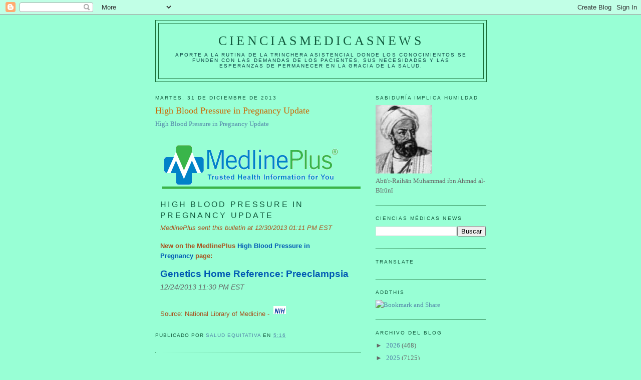

--- FILE ---
content_type: text/html; charset=UTF-8
request_url: https://elbiruniblogspotcom.blogspot.com/b/stats?style=BLACK_TRANSPARENT&timeRange=ALL_TIME&token=APq4FmDAglybGA5S5XCMa5yEu0MiLkHqm2haejUyTdP4tiXcBGWmhhIoJK-eAOSYTnkh3X8LCcTM19auQQ_EpMfucdY6OjDu_A
body_size: -11
content:
{"total":23454983,"sparklineOptions":{"backgroundColor":{"fillOpacity":0.1,"fill":"#000000"},"series":[{"areaOpacity":0.3,"color":"#202020"}]},"sparklineData":[[0,13],[1,13],[2,20],[3,15],[4,18],[5,16],[6,18],[7,15],[8,18],[9,19],[10,19],[11,26],[12,39],[13,41],[14,64],[15,38],[16,34],[17,18],[18,38],[19,27],[20,22],[21,28],[22,100],[23,43],[24,33],[25,93],[26,96],[27,39],[28,88],[29,17]],"nextTickMs":16822}

--- FILE ---
content_type: text/html; charset=utf-8
request_url: https://www.google.com/recaptcha/api2/aframe
body_size: 265
content:
<!DOCTYPE HTML><html><head><meta http-equiv="content-type" content="text/html; charset=UTF-8"></head><body><script nonce="HpthYp32sIrPmrEkdsWDTA">/** Anti-fraud and anti-abuse applications only. See google.com/recaptcha */ try{var clients={'sodar':'https://pagead2.googlesyndication.com/pagead/sodar?'};window.addEventListener("message",function(a){try{if(a.source===window.parent){var b=JSON.parse(a.data);var c=clients[b['id']];if(c){var d=document.createElement('img');d.src=c+b['params']+'&rc='+(localStorage.getItem("rc::a")?sessionStorage.getItem("rc::b"):"");window.document.body.appendChild(d);sessionStorage.setItem("rc::e",parseInt(sessionStorage.getItem("rc::e")||0)+1);localStorage.setItem("rc::h",'1769251642359');}}}catch(b){}});window.parent.postMessage("_grecaptcha_ready", "*");}catch(b){}</script></body></html>